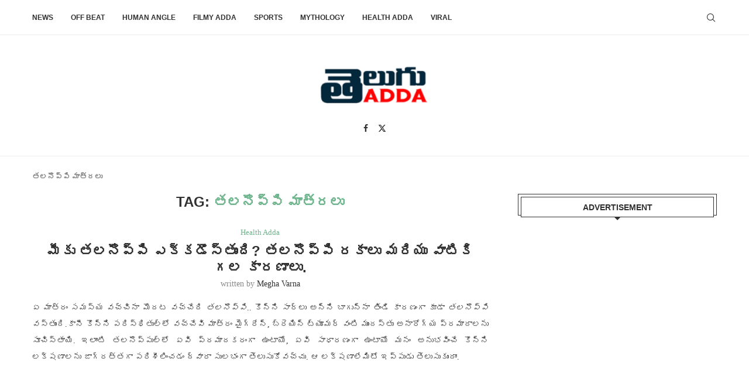

--- FILE ---
content_type: text/html; charset=UTF-8
request_url: https://teluguadda.co.in/tag/%E0%B0%A4%E0%B0%B2%E0%B0%A8%E0%B1%8A%E0%B0%AA%E0%B1%8D%E0%B0%AA%E0%B0%BF-%E0%B0%AE%E0%B0%BE%E0%B0%A4%E0%B1%8D%E0%B0%B0%E0%B0%B2%E0%B1%81/
body_size: 17957
content:
<!DOCTYPE html>
<html lang="en-US">
<head>
    <meta charset="UTF-8">
    <meta http-equiv="X-UA-Compatible" content="IE=edge">
    <meta name="viewport" content="width=device-width, initial-scale=1">
    <link rel="profile" href="http://gmpg.org/xfn/11"/>
	        <link rel="shortcut icon" href="https://images.teluguadda.co.in/wp-content/uploads/2020/05/td-2.png"
              type="image/x-icon"/>
        <link rel="apple-touch-icon" sizes="180x180" href="https://images.teluguadda.co.in/wp-content/uploads/2020/05/td-2.png">
	    <link rel="alternate" type="application/rss+xml" title="Telugu Adda RSS Feed"
          href="https://teluguadda.co.in/feed/"/>
    <link rel="alternate" type="application/atom+xml" title="Telugu Adda Atom Feed"
          href="https://teluguadda.co.in/feed/atom/"/>
    <link rel="pingback" href="https://teluguadda.co.in/xmlrpc.php"/>
    <!--[if lt IE 9]>
	<script src="https://teluguadda.co.in/wp-content/themes/soledad/js/html5.js"></script>
	<![endif]-->
	<meta name='robots' content='index, follow, max-image-preview:large, max-snippet:-1, max-video-preview:-1' />

	<!-- This site is optimized with the Yoast SEO Premium plugin v23.0 (Yoast SEO v23.1) - https://yoast.com/wordpress/plugins/seo/ -->
	<title>తలనొప్పి మాత్రలు - Telugu Adda</title>
	<meta name="description" content="తలనొప్పి మాత్రలు - Telugu Adda" />
	<link rel="canonical" href="https://teluguadda.co.in/tag/తలనొప్పి-మాత్రలు/" />
	<meta property="og:locale" content="en_US" />
	<meta property="og:type" content="article" />
	<meta property="og:title" content="తలనొప్పి మాత్రలు - Telugu Adda" />
	<meta property="og:description" content="తలనొప్పి మాత్రలు - Telugu Adda" />
	<meta property="og:url" content="https://teluguadda.co.in/tag/తలనొప్పి-మాత్రలు/" />
	<meta property="og:site_name" content="Telugu Adda" />
	<meta name="twitter:card" content="summary_large_image" />
	<meta name="twitter:site" content="@Telugu_adda" />
	<!-- / Yoast SEO Premium plugin. -->


<link rel='dns-prefetch' href='//stats.wp.com' />
<link rel='dns-prefetch' href='//i0.wp.com' />
<link rel='dns-prefetch' href='//c0.wp.com' />
<link rel='dns-prefetch' href='//www.googletagmanager.com' />
<link rel='dns-prefetch' href='//pagead2.googlesyndication.com' />
<link rel="alternate" type="application/rss+xml" title="Telugu Adda &raquo; Feed" href="https://teluguadda.co.in/feed/" />
<link rel="alternate" type="application/rss+xml" title="Telugu Adda &raquo; Comments Feed" href="https://teluguadda.co.in/comments/feed/" />
<link rel="alternate" type="application/rss+xml" title="Telugu Adda &raquo; తలనొప్పి మాత్రలు Tag Feed" href="https://teluguadda.co.in/tag/%e0%b0%a4%e0%b0%b2%e0%b0%a8%e0%b1%8a%e0%b0%aa%e0%b1%8d%e0%b0%aa%e0%b0%bf-%e0%b0%ae%e0%b0%be%e0%b0%a4%e0%b1%8d%e0%b0%b0%e0%b0%b2%e0%b1%81/feed/" />
<link rel="alternate" type="application/rss+xml" title="Telugu Adda &raquo; Stories Feed" href="https://teluguadda.co.in/web-stories/feed/"><script type="text/javascript">
/* <![CDATA[ */
window._wpemojiSettings = {"baseUrl":"https:\/\/s.w.org\/images\/core\/emoji\/14.0.0\/72x72\/","ext":".png","svgUrl":"https:\/\/s.w.org\/images\/core\/emoji\/14.0.0\/svg\/","svgExt":".svg","source":{"concatemoji":"https:\/\/teluguadda.co.in\/wp-includes\/js\/wp-emoji-release.min.js?ver=6.4.7"}};
/*! This file is auto-generated */
!function(i,n){var o,s,e;function c(e){try{var t={supportTests:e,timestamp:(new Date).valueOf()};sessionStorage.setItem(o,JSON.stringify(t))}catch(e){}}function p(e,t,n){e.clearRect(0,0,e.canvas.width,e.canvas.height),e.fillText(t,0,0);var t=new Uint32Array(e.getImageData(0,0,e.canvas.width,e.canvas.height).data),r=(e.clearRect(0,0,e.canvas.width,e.canvas.height),e.fillText(n,0,0),new Uint32Array(e.getImageData(0,0,e.canvas.width,e.canvas.height).data));return t.every(function(e,t){return e===r[t]})}function u(e,t,n){switch(t){case"flag":return n(e,"\ud83c\udff3\ufe0f\u200d\u26a7\ufe0f","\ud83c\udff3\ufe0f\u200b\u26a7\ufe0f")?!1:!n(e,"\ud83c\uddfa\ud83c\uddf3","\ud83c\uddfa\u200b\ud83c\uddf3")&&!n(e,"\ud83c\udff4\udb40\udc67\udb40\udc62\udb40\udc65\udb40\udc6e\udb40\udc67\udb40\udc7f","\ud83c\udff4\u200b\udb40\udc67\u200b\udb40\udc62\u200b\udb40\udc65\u200b\udb40\udc6e\u200b\udb40\udc67\u200b\udb40\udc7f");case"emoji":return!n(e,"\ud83e\udef1\ud83c\udffb\u200d\ud83e\udef2\ud83c\udfff","\ud83e\udef1\ud83c\udffb\u200b\ud83e\udef2\ud83c\udfff")}return!1}function f(e,t,n){var r="undefined"!=typeof WorkerGlobalScope&&self instanceof WorkerGlobalScope?new OffscreenCanvas(300,150):i.createElement("canvas"),a=r.getContext("2d",{willReadFrequently:!0}),o=(a.textBaseline="top",a.font="600 32px Arial",{});return e.forEach(function(e){o[e]=t(a,e,n)}),o}function t(e){var t=i.createElement("script");t.src=e,t.defer=!0,i.head.appendChild(t)}"undefined"!=typeof Promise&&(o="wpEmojiSettingsSupports",s=["flag","emoji"],n.supports={everything:!0,everythingExceptFlag:!0},e=new Promise(function(e){i.addEventListener("DOMContentLoaded",e,{once:!0})}),new Promise(function(t){var n=function(){try{var e=JSON.parse(sessionStorage.getItem(o));if("object"==typeof e&&"number"==typeof e.timestamp&&(new Date).valueOf()<e.timestamp+604800&&"object"==typeof e.supportTests)return e.supportTests}catch(e){}return null}();if(!n){if("undefined"!=typeof Worker&&"undefined"!=typeof OffscreenCanvas&&"undefined"!=typeof URL&&URL.createObjectURL&&"undefined"!=typeof Blob)try{var e="postMessage("+f.toString()+"("+[JSON.stringify(s),u.toString(),p.toString()].join(",")+"));",r=new Blob([e],{type:"text/javascript"}),a=new Worker(URL.createObjectURL(r),{name:"wpTestEmojiSupports"});return void(a.onmessage=function(e){c(n=e.data),a.terminate(),t(n)})}catch(e){}c(n=f(s,u,p))}t(n)}).then(function(e){for(var t in e)n.supports[t]=e[t],n.supports.everything=n.supports.everything&&n.supports[t],"flag"!==t&&(n.supports.everythingExceptFlag=n.supports.everythingExceptFlag&&n.supports[t]);n.supports.everythingExceptFlag=n.supports.everythingExceptFlag&&!n.supports.flag,n.DOMReady=!1,n.readyCallback=function(){n.DOMReady=!0}}).then(function(){return e}).then(function(){var e;n.supports.everything||(n.readyCallback(),(e=n.source||{}).concatemoji?t(e.concatemoji):e.wpemoji&&e.twemoji&&(t(e.twemoji),t(e.wpemoji)))}))}((window,document),window._wpemojiSettings);
/* ]]> */
</script>
<style id='wp-emoji-styles-inline-css' type='text/css'>

	img.wp-smiley, img.emoji {
		display: inline !important;
		border: none !important;
		box-shadow: none !important;
		height: 1em !important;
		width: 1em !important;
		margin: 0 0.07em !important;
		vertical-align: -0.1em !important;
		background: none !important;
		padding: 0 !important;
	}
</style>
<link rel='stylesheet' id='wp-block-library-css' href='https://c0.wp.com/c/6.4.7/wp-includes/css/dist/block-library/style.min.css' type='text/css' media='all' />
<style id='wp-block-library-inline-css' type='text/css'>
.has-text-align-justify{text-align:justify;}
</style>
<style id='wp-block-library-theme-inline-css' type='text/css'>
.wp-block-audio figcaption{color:#555;font-size:13px;text-align:center}.is-dark-theme .wp-block-audio figcaption{color:hsla(0,0%,100%,.65)}.wp-block-audio{margin:0 0 1em}.wp-block-code{border:1px solid #ccc;border-radius:4px;font-family:Menlo,Consolas,monaco,monospace;padding:.8em 1em}.wp-block-embed figcaption{color:#555;font-size:13px;text-align:center}.is-dark-theme .wp-block-embed figcaption{color:hsla(0,0%,100%,.65)}.wp-block-embed{margin:0 0 1em}.blocks-gallery-caption{color:#555;font-size:13px;text-align:center}.is-dark-theme .blocks-gallery-caption{color:hsla(0,0%,100%,.65)}.wp-block-image figcaption{color:#555;font-size:13px;text-align:center}.is-dark-theme .wp-block-image figcaption{color:hsla(0,0%,100%,.65)}.wp-block-image{margin:0 0 1em}.wp-block-pullquote{border-bottom:4px solid;border-top:4px solid;color:currentColor;margin-bottom:1.75em}.wp-block-pullquote cite,.wp-block-pullquote footer,.wp-block-pullquote__citation{color:currentColor;font-size:.8125em;font-style:normal;text-transform:uppercase}.wp-block-quote{border-left:.25em solid;margin:0 0 1.75em;padding-left:1em}.wp-block-quote cite,.wp-block-quote footer{color:currentColor;font-size:.8125em;font-style:normal;position:relative}.wp-block-quote.has-text-align-right{border-left:none;border-right:.25em solid;padding-left:0;padding-right:1em}.wp-block-quote.has-text-align-center{border:none;padding-left:0}.wp-block-quote.is-large,.wp-block-quote.is-style-large,.wp-block-quote.is-style-plain{border:none}.wp-block-search .wp-block-search__label{font-weight:700}.wp-block-search__button{border:1px solid #ccc;padding:.375em .625em}:where(.wp-block-group.has-background){padding:1.25em 2.375em}.wp-block-separator.has-css-opacity{opacity:.4}.wp-block-separator{border:none;border-bottom:2px solid;margin-left:auto;margin-right:auto}.wp-block-separator.has-alpha-channel-opacity{opacity:1}.wp-block-separator:not(.is-style-wide):not(.is-style-dots){width:100px}.wp-block-separator.has-background:not(.is-style-dots){border-bottom:none;height:1px}.wp-block-separator.has-background:not(.is-style-wide):not(.is-style-dots){height:2px}.wp-block-table{margin:0 0 1em}.wp-block-table td,.wp-block-table th{word-break:normal}.wp-block-table figcaption{color:#555;font-size:13px;text-align:center}.is-dark-theme .wp-block-table figcaption{color:hsla(0,0%,100%,.65)}.wp-block-video figcaption{color:#555;font-size:13px;text-align:center}.is-dark-theme .wp-block-video figcaption{color:hsla(0,0%,100%,.65)}.wp-block-video{margin:0 0 1em}.wp-block-template-part.has-background{margin-bottom:0;margin-top:0;padding:1.25em 2.375em}
</style>
<link rel='stylesheet' id='mediaelement-css' href='https://c0.wp.com/c/6.4.7/wp-includes/js/mediaelement/mediaelementplayer-legacy.min.css' type='text/css' media='all' />
<link rel='stylesheet' id='wp-mediaelement-css' href='https://c0.wp.com/c/6.4.7/wp-includes/js/mediaelement/wp-mediaelement.min.css' type='text/css' media='all' />
<style id='jetpack-sharing-buttons-style-inline-css' type='text/css'>
.jetpack-sharing-buttons__services-list{display:flex;flex-direction:row;flex-wrap:wrap;gap:0;list-style-type:none;margin:5px;padding:0}.jetpack-sharing-buttons__services-list.has-small-icon-size{font-size:12px}.jetpack-sharing-buttons__services-list.has-normal-icon-size{font-size:16px}.jetpack-sharing-buttons__services-list.has-large-icon-size{font-size:24px}.jetpack-sharing-buttons__services-list.has-huge-icon-size{font-size:36px}@media print{.jetpack-sharing-buttons__services-list{display:none!important}}.editor-styles-wrapper .wp-block-jetpack-sharing-buttons{gap:0;padding-inline-start:0}ul.jetpack-sharing-buttons__services-list.has-background{padding:1.25em 2.375em}
</style>
<style id='create-block-soledad-style-inline-css' type='text/css'>
.pchead-e-block {
    --pcborder-cl: #dedede;
    --pcaccent-cl: #6eb48c;
}
.heading1-style-1 > h1,
.heading2-style-1 > h2,
.heading3-style-1 > h3,
.heading4-style-1 > h4,
.heading5-style-1 > h5,
.heading1-style-2 > h1,
.heading2-style-2 > h2,
.heading3-style-2 > h3,
.heading4-style-2 > h4,
.heading5-style-2 > h5 {
    padding-bottom: 8px;
    border-bottom: 1px solid var(--pcborder-cl);
    overflow: hidden;
}
.heading1-style-2 > h1,
.heading2-style-2 > h2,
.heading3-style-2 > h3,
.heading4-style-2 > h4,
.heading5-style-2 > h5 {
    border-bottom-width: 0;
    position: relative;
}
.heading1-style-2 > h1:before,
.heading2-style-2 > h2:before,
.heading3-style-2 > h3:before,
.heading4-style-2 > h4:before,
.heading5-style-2 > h5:before {
    content: '';
    width: 50px;
    height: 2px;
    bottom: 0;
    left: 0;
    z-index: 2;
    background: var(--pcaccent-cl);
    position: absolute;
}
.heading1-style-2 > h1:after,
.heading2-style-2 > h2:after,
.heading3-style-2 > h3:after,
.heading4-style-2 > h4:after,
.heading5-style-2 > h5:after {
    content: '';
    width: 100%;
    height: 2px;
    bottom: 0;
    left: 20px;
    z-index: 1;
    background: var(--pcborder-cl);
    position: absolute;
}
.heading1-style-3 > h1,
.heading2-style-3 > h2,
.heading3-style-3 > h3,
.heading4-style-3 > h4,
.heading5-style-3 > h5,
.heading1-style-4 > h1,
.heading2-style-4 > h2,
.heading3-style-4 > h3,
.heading4-style-4 > h4,
.heading5-style-4 > h5 {
    position: relative;
    padding-left: 20px;
}
.heading1-style-3 > h1:before,
.heading2-style-3 > h2:before,
.heading3-style-3 > h3:before,
.heading4-style-3 > h4:before,
.heading5-style-3 > h5:before,
.heading1-style-4 > h1:before,
.heading2-style-4 > h2:before,
.heading3-style-4 > h3:before,
.heading4-style-4 > h4:before,
.heading5-style-4 > h5:before {
    width: 10px;
    height: 100%;
    content: '';
    position: absolute;
    top: 0;
    left: 0;
    bottom: 0;
    background: var(--pcaccent-cl);
}
.heading1-style-4 > h1,
.heading2-style-4 > h2,
.heading3-style-4 > h3,
.heading4-style-4 > h4,
.heading5-style-4 > h5 {
    padding: 10px 20px;
    background: #f1f1f1;
}
.heading1-style-5 > h1,
.heading2-style-5 > h2,
.heading3-style-5 > h3,
.heading4-style-5 > h4,
.heading5-style-5 > h5 {
    position: relative;
    z-index: 1;
}
.heading1-style-5 > h1:before,
.heading2-style-5 > h2:before,
.heading3-style-5 > h3:before,
.heading4-style-5 > h4:before,
.heading5-style-5 > h5:before {
    content: "";
    position: absolute;
    left: 0;
    bottom: 0;
    width: 200px;
    height: 50%;
    transform: skew(-25deg) translateX(0);
    background: var(--pcaccent-cl);
    z-index: -1;
    opacity: 0.4;
}
.heading1-style-6 > h1,
.heading2-style-6 > h2,
.heading3-style-6 > h3,
.heading4-style-6 > h4,
.heading5-style-6 > h5 {
    text-decoration: underline;
    text-underline-offset: 2px;
    text-decoration-thickness: 4px;
    text-decoration-color: var(--pcaccent-cl);
}
</style>
<style id='classic-theme-styles-inline-css' type='text/css'>
/*! This file is auto-generated */
.wp-block-button__link{color:#fff;background-color:#32373c;border-radius:9999px;box-shadow:none;text-decoration:none;padding:calc(.667em + 2px) calc(1.333em + 2px);font-size:1.125em}.wp-block-file__button{background:#32373c;color:#fff;text-decoration:none}
</style>
<style id='global-styles-inline-css' type='text/css'>
body{--wp--preset--color--black: #000000;--wp--preset--color--cyan-bluish-gray: #abb8c3;--wp--preset--color--white: #ffffff;--wp--preset--color--pale-pink: #f78da7;--wp--preset--color--vivid-red: #cf2e2e;--wp--preset--color--luminous-vivid-orange: #ff6900;--wp--preset--color--luminous-vivid-amber: #fcb900;--wp--preset--color--light-green-cyan: #7bdcb5;--wp--preset--color--vivid-green-cyan: #00d084;--wp--preset--color--pale-cyan-blue: #8ed1fc;--wp--preset--color--vivid-cyan-blue: #0693e3;--wp--preset--color--vivid-purple: #9b51e0;--wp--preset--gradient--vivid-cyan-blue-to-vivid-purple: linear-gradient(135deg,rgba(6,147,227,1) 0%,rgb(155,81,224) 100%);--wp--preset--gradient--light-green-cyan-to-vivid-green-cyan: linear-gradient(135deg,rgb(122,220,180) 0%,rgb(0,208,130) 100%);--wp--preset--gradient--luminous-vivid-amber-to-luminous-vivid-orange: linear-gradient(135deg,rgba(252,185,0,1) 0%,rgba(255,105,0,1) 100%);--wp--preset--gradient--luminous-vivid-orange-to-vivid-red: linear-gradient(135deg,rgba(255,105,0,1) 0%,rgb(207,46,46) 100%);--wp--preset--gradient--very-light-gray-to-cyan-bluish-gray: linear-gradient(135deg,rgb(238,238,238) 0%,rgb(169,184,195) 100%);--wp--preset--gradient--cool-to-warm-spectrum: linear-gradient(135deg,rgb(74,234,220) 0%,rgb(151,120,209) 20%,rgb(207,42,186) 40%,rgb(238,44,130) 60%,rgb(251,105,98) 80%,rgb(254,248,76) 100%);--wp--preset--gradient--blush-light-purple: linear-gradient(135deg,rgb(255,206,236) 0%,rgb(152,150,240) 100%);--wp--preset--gradient--blush-bordeaux: linear-gradient(135deg,rgb(254,205,165) 0%,rgb(254,45,45) 50%,rgb(107,0,62) 100%);--wp--preset--gradient--luminous-dusk: linear-gradient(135deg,rgb(255,203,112) 0%,rgb(199,81,192) 50%,rgb(65,88,208) 100%);--wp--preset--gradient--pale-ocean: linear-gradient(135deg,rgb(255,245,203) 0%,rgb(182,227,212) 50%,rgb(51,167,181) 100%);--wp--preset--gradient--electric-grass: linear-gradient(135deg,rgb(202,248,128) 0%,rgb(113,206,126) 100%);--wp--preset--gradient--midnight: linear-gradient(135deg,rgb(2,3,129) 0%,rgb(40,116,252) 100%);--wp--preset--font-size--small: 12px;--wp--preset--font-size--medium: 20px;--wp--preset--font-size--large: 32px;--wp--preset--font-size--x-large: 42px;--wp--preset--font-size--normal: 14px;--wp--preset--font-size--huge: 42px;--wp--preset--spacing--20: 0.44rem;--wp--preset--spacing--30: 0.67rem;--wp--preset--spacing--40: 1rem;--wp--preset--spacing--50: 1.5rem;--wp--preset--spacing--60: 2.25rem;--wp--preset--spacing--70: 3.38rem;--wp--preset--spacing--80: 5.06rem;--wp--preset--shadow--natural: 6px 6px 9px rgba(0, 0, 0, 0.2);--wp--preset--shadow--deep: 12px 12px 50px rgba(0, 0, 0, 0.4);--wp--preset--shadow--sharp: 6px 6px 0px rgba(0, 0, 0, 0.2);--wp--preset--shadow--outlined: 6px 6px 0px -3px rgba(255, 255, 255, 1), 6px 6px rgba(0, 0, 0, 1);--wp--preset--shadow--crisp: 6px 6px 0px rgba(0, 0, 0, 1);}:where(.is-layout-flex){gap: 0.5em;}:where(.is-layout-grid){gap: 0.5em;}body .is-layout-flow > .alignleft{float: left;margin-inline-start: 0;margin-inline-end: 2em;}body .is-layout-flow > .alignright{float: right;margin-inline-start: 2em;margin-inline-end: 0;}body .is-layout-flow > .aligncenter{margin-left: auto !important;margin-right: auto !important;}body .is-layout-constrained > .alignleft{float: left;margin-inline-start: 0;margin-inline-end: 2em;}body .is-layout-constrained > .alignright{float: right;margin-inline-start: 2em;margin-inline-end: 0;}body .is-layout-constrained > .aligncenter{margin-left: auto !important;margin-right: auto !important;}body .is-layout-constrained > :where(:not(.alignleft):not(.alignright):not(.alignfull)){max-width: var(--wp--style--global--content-size);margin-left: auto !important;margin-right: auto !important;}body .is-layout-constrained > .alignwide{max-width: var(--wp--style--global--wide-size);}body .is-layout-flex{display: flex;}body .is-layout-flex{flex-wrap: wrap;align-items: center;}body .is-layout-flex > *{margin: 0;}body .is-layout-grid{display: grid;}body .is-layout-grid > *{margin: 0;}:where(.wp-block-columns.is-layout-flex){gap: 2em;}:where(.wp-block-columns.is-layout-grid){gap: 2em;}:where(.wp-block-post-template.is-layout-flex){gap: 1.25em;}:where(.wp-block-post-template.is-layout-grid){gap: 1.25em;}.has-black-color{color: var(--wp--preset--color--black) !important;}.has-cyan-bluish-gray-color{color: var(--wp--preset--color--cyan-bluish-gray) !important;}.has-white-color{color: var(--wp--preset--color--white) !important;}.has-pale-pink-color{color: var(--wp--preset--color--pale-pink) !important;}.has-vivid-red-color{color: var(--wp--preset--color--vivid-red) !important;}.has-luminous-vivid-orange-color{color: var(--wp--preset--color--luminous-vivid-orange) !important;}.has-luminous-vivid-amber-color{color: var(--wp--preset--color--luminous-vivid-amber) !important;}.has-light-green-cyan-color{color: var(--wp--preset--color--light-green-cyan) !important;}.has-vivid-green-cyan-color{color: var(--wp--preset--color--vivid-green-cyan) !important;}.has-pale-cyan-blue-color{color: var(--wp--preset--color--pale-cyan-blue) !important;}.has-vivid-cyan-blue-color{color: var(--wp--preset--color--vivid-cyan-blue) !important;}.has-vivid-purple-color{color: var(--wp--preset--color--vivid-purple) !important;}.has-black-background-color{background-color: var(--wp--preset--color--black) !important;}.has-cyan-bluish-gray-background-color{background-color: var(--wp--preset--color--cyan-bluish-gray) !important;}.has-white-background-color{background-color: var(--wp--preset--color--white) !important;}.has-pale-pink-background-color{background-color: var(--wp--preset--color--pale-pink) !important;}.has-vivid-red-background-color{background-color: var(--wp--preset--color--vivid-red) !important;}.has-luminous-vivid-orange-background-color{background-color: var(--wp--preset--color--luminous-vivid-orange) !important;}.has-luminous-vivid-amber-background-color{background-color: var(--wp--preset--color--luminous-vivid-amber) !important;}.has-light-green-cyan-background-color{background-color: var(--wp--preset--color--light-green-cyan) !important;}.has-vivid-green-cyan-background-color{background-color: var(--wp--preset--color--vivid-green-cyan) !important;}.has-pale-cyan-blue-background-color{background-color: var(--wp--preset--color--pale-cyan-blue) !important;}.has-vivid-cyan-blue-background-color{background-color: var(--wp--preset--color--vivid-cyan-blue) !important;}.has-vivid-purple-background-color{background-color: var(--wp--preset--color--vivid-purple) !important;}.has-black-border-color{border-color: var(--wp--preset--color--black) !important;}.has-cyan-bluish-gray-border-color{border-color: var(--wp--preset--color--cyan-bluish-gray) !important;}.has-white-border-color{border-color: var(--wp--preset--color--white) !important;}.has-pale-pink-border-color{border-color: var(--wp--preset--color--pale-pink) !important;}.has-vivid-red-border-color{border-color: var(--wp--preset--color--vivid-red) !important;}.has-luminous-vivid-orange-border-color{border-color: var(--wp--preset--color--luminous-vivid-orange) !important;}.has-luminous-vivid-amber-border-color{border-color: var(--wp--preset--color--luminous-vivid-amber) !important;}.has-light-green-cyan-border-color{border-color: var(--wp--preset--color--light-green-cyan) !important;}.has-vivid-green-cyan-border-color{border-color: var(--wp--preset--color--vivid-green-cyan) !important;}.has-pale-cyan-blue-border-color{border-color: var(--wp--preset--color--pale-cyan-blue) !important;}.has-vivid-cyan-blue-border-color{border-color: var(--wp--preset--color--vivid-cyan-blue) !important;}.has-vivid-purple-border-color{border-color: var(--wp--preset--color--vivid-purple) !important;}.has-vivid-cyan-blue-to-vivid-purple-gradient-background{background: var(--wp--preset--gradient--vivid-cyan-blue-to-vivid-purple) !important;}.has-light-green-cyan-to-vivid-green-cyan-gradient-background{background: var(--wp--preset--gradient--light-green-cyan-to-vivid-green-cyan) !important;}.has-luminous-vivid-amber-to-luminous-vivid-orange-gradient-background{background: var(--wp--preset--gradient--luminous-vivid-amber-to-luminous-vivid-orange) !important;}.has-luminous-vivid-orange-to-vivid-red-gradient-background{background: var(--wp--preset--gradient--luminous-vivid-orange-to-vivid-red) !important;}.has-very-light-gray-to-cyan-bluish-gray-gradient-background{background: var(--wp--preset--gradient--very-light-gray-to-cyan-bluish-gray) !important;}.has-cool-to-warm-spectrum-gradient-background{background: var(--wp--preset--gradient--cool-to-warm-spectrum) !important;}.has-blush-light-purple-gradient-background{background: var(--wp--preset--gradient--blush-light-purple) !important;}.has-blush-bordeaux-gradient-background{background: var(--wp--preset--gradient--blush-bordeaux) !important;}.has-luminous-dusk-gradient-background{background: var(--wp--preset--gradient--luminous-dusk) !important;}.has-pale-ocean-gradient-background{background: var(--wp--preset--gradient--pale-ocean) !important;}.has-electric-grass-gradient-background{background: var(--wp--preset--gradient--electric-grass) !important;}.has-midnight-gradient-background{background: var(--wp--preset--gradient--midnight) !important;}.has-small-font-size{font-size: var(--wp--preset--font-size--small) !important;}.has-medium-font-size{font-size: var(--wp--preset--font-size--medium) !important;}.has-large-font-size{font-size: var(--wp--preset--font-size--large) !important;}.has-x-large-font-size{font-size: var(--wp--preset--font-size--x-large) !important;}
.wp-block-navigation a:where(:not(.wp-element-button)){color: inherit;}
:where(.wp-block-post-template.is-layout-flex){gap: 1.25em;}:where(.wp-block-post-template.is-layout-grid){gap: 1.25em;}
:where(.wp-block-columns.is-layout-flex){gap: 2em;}:where(.wp-block-columns.is-layout-grid){gap: 2em;}
.wp-block-pullquote{font-size: 1.5em;line-height: 1.6;}
</style>
<link rel='stylesheet' id='saswp-rf-style-css' href='https://teluguadda.co.in/wp-content/plugins/schema-and-structured-data-for-wp/admin_section/css/saswp-review-feature-front.min.css?ver=1.51' type='text/css' media='all' />
<link rel='stylesheet' id='dashicons-css' href='https://c0.wp.com/c/6.4.7/wp-includes/css/dashicons.min.css' type='text/css' media='all' />
<link rel='stylesheet' id='saswp-frontend-css-css' href='https://teluguadda.co.in/wp-content/plugins/schema-and-structured-data-for-wp/admin_section/css/saswp-frontend.min.css?ver=1.51' type='text/css' media='all' />
<link rel='stylesheet' id='jquery-rateyo-min-css-css' href='https://teluguadda.co.in/wp-content/plugins/schema-and-structured-data-for-wp/admin_section/css/jquery.rateyo.min.css?ver=1.51' type='text/css' media='all' />
<link rel='stylesheet' id='penci-main-style-css' href='https://teluguadda.co.in/wp-content/themes/soledad/main.css?ver=8.4.5' type='text/css' media='all' />
<link rel='stylesheet' id='penci-swiper-bundle-css' href='https://teluguadda.co.in/wp-content/themes/soledad/css/swiper-bundle.min.css?ver=8.4.5' type='text/css' media='all' />
<link rel='stylesheet' id='penci-font-awesomeold-css' href='https://teluguadda.co.in/wp-content/themes/soledad/css/font-awesome.4.7.0.swap.min.css?ver=4.7.0' type='text/css' media='all' />
<link rel='stylesheet' id='penci_icon-css' href='https://teluguadda.co.in/wp-content/themes/soledad/css/penci-icon.css?ver=8.4.5' type='text/css' media='all' />
<link rel='stylesheet' id='penci_style-css' href='https://teluguadda.co.in/wp-content/themes/soledad-child/style.css?ver=8.4.5' type='text/css' media='all' />
<link rel='stylesheet' id='penci_social_counter-css' href='https://teluguadda.co.in/wp-content/themes/soledad/css/social-counter.css?ver=8.4.5' type='text/css' media='all' />
<link rel='stylesheet' id='penci-soledad-parent-style-css' href='https://teluguadda.co.in/wp-content/themes/soledad/style.css?ver=6.4.7' type='text/css' media='all' />
<link rel='stylesheet' id='jetpack_css-css' href='https://c0.wp.com/p/jetpack/13.3.2/css/jetpack.css' type='text/css' media='all' />
<script type="text/javascript" src="https://c0.wp.com/c/6.4.7/wp-includes/js/jquery/jquery.min.js" id="jquery-core-js"></script>
<script type="text/javascript" src="https://c0.wp.com/c/6.4.7/wp-includes/js/jquery/jquery-migrate.min.js" id="jquery-migrate-js"></script>
<script type="text/javascript" id="jquery-js-after">
/* <![CDATA[ */
jQuery(document).ready(function() {
	jQuery(".ac85fc9125b21b7024d9105ca63b76e2").click(function() {
		jQuery.post(
			"https://teluguadda.co.in/wp-admin/admin-ajax.php", {
				"action": "quick_adsense_onpost_ad_click",
				"quick_adsense_onpost_ad_index": jQuery(this).attr("data-index"),
				"quick_adsense_nonce": "f28353e345",
			}, function(response) { }
		);
	});
});
/* ]]> */
</script>
<link rel="https://api.w.org/" href="https://teluguadda.co.in/wp-json/" /><link rel="alternate" type="application/json" href="https://teluguadda.co.in/wp-json/wp/v2/tags/1204" /><link rel="EditURI" type="application/rsd+xml" title="RSD" href="https://teluguadda.co.in/xmlrpc.php?rsd" />
<meta name="generator" content="WordPress 6.4.7" />
<meta name="generator" content="Site Kit by Google 1.164.0" /><!-- Global site tag (gtag.js) - Google Analytics -->
<script async src="https://www.googletagmanager.com/gtag/js?id=UA-215873610-2"></script>
<script>
  window.dataLayer = window.dataLayer || [];
  function gtag(){dataLayer.push(arguments);}
  gtag('js', new Date());

  gtag('config', 'UA-215873610-2');
</script>

<script type="text/javascript">
    (function(c,l,a,r,i,t,y){
        c[a]=c[a]||function(){(c[a].q=c[a].q||[]).push(arguments)};
        t=l.createElement(r);t.async=1;t.src="https://www.clarity.ms/tag/"+i;
        y=l.getElementsByTagName(r)[0];y.parentNode.insertBefore(t,y);
    })(window, document, "clarity", "script", "fg4jwaa6w4");
</script>


<!-- Google Tag Manager -->
<script>(function(w,d,s,l,i){w[l]=w[l]||[];w[l].push({'gtm.start':
new Date().getTime(),event:'gtm.js'});var f=d.getElementsByTagName(s)[0],
j=d.createElement(s),dl=l!='dataLayer'?'&l='+l:'';j.async=true;j.src=
'https://www.googletagmanager.com/gtm.js?id='+i+dl;f.parentNode.insertBefore(j,f);
})(window,document,'script','dataLayer','GTM-WBPNDD9');</script>
<!-- End Google Tag Manager -->

<!-- Global site tag (gtag.js) - Google Analytics -->
<script async src="https://www.googletagmanager.com/gtag/js?id=UA-65186708-1"></script>
<script>
  window.dataLayer = window.dataLayer || [];
  function gtag(){dataLayer.push(arguments);}
  gtag('js', new Date());

  gtag('config', 'UA-65186708-1');
</script>

<script async custom-element="amp-analytics" src="https://cdn.ampproject.org/v0/amp-analytics-0.1.js"></script>


<!-- Global site tag (gtag.js) - Google Analytics -->
<script async src="https://www.googletagmanager.com/gtag/js?id=UA-65186708-3"></script>
<script>
  window.dataLayer = window.dataLayer || [];
  function gtag(){dataLayer.push(arguments);}
  gtag('js', new Date());

  gtag('config', 'UA-65186708-3');
</script>


<!-- afp header code starts here -->
<script type="text/javascript"> var adgh_p1="426"; var adgh_p2=""; var adgh_p3="0";var adgHdSc=document.createElement("script"); document.head.appendChild(adgHdSc); adgHdSc.async=true; var adgHscParam="p1="+adgh_p1+"&amp;p2="+adgh_p2+"&amp;p3="+adgh_p3; adgHdSc.id="adg_pixel_header_script";adgHdSc.src="//adgebra.co.in/afph/afph.js?"+adgHscParam; </script>
<!-- afp header code ends here -->	<style>img#wpstats{display:none}</style>
		<style id="penci-custom-style" type="text/css">body{ --pcbg-cl: #fff; --pctext-cl: #313131; --pcborder-cl: #dedede; --pcheading-cl: #313131; --pcmeta-cl: #888888; --pcaccent-cl: #6eb48c; --pcbody-font: 'PT Serif', serif; --pchead-font: 'Raleway', sans-serif; --pchead-wei: bold; --pcava_bdr:10px;--pcajs_fvw:470px;--pcajs_fvmw:220px; } .single.penci-body-single-style-5 #header, .single.penci-body-single-style-6 #header, .single.penci-body-single-style-10 #header, .single.penci-body-single-style-5 .pc-wrapbuilder-header, .single.penci-body-single-style-6 .pc-wrapbuilder-header, .single.penci-body-single-style-10 .pc-wrapbuilder-header { --pchd-mg: 40px; } .fluid-width-video-wrapper > div { position: absolute; left: 0; right: 0; top: 0; width: 100%; height: 100%; } .yt-video-place { position: relative; text-align: center; } .yt-video-place.embed-responsive .start-video { display: block; top: 0; left: 0; bottom: 0; right: 0; position: absolute; transform: none; } .yt-video-place.embed-responsive .start-video img { margin: 0; padding: 0; top: 50%; display: inline-block; position: absolute; left: 50%; transform: translate(-50%, -50%); width: 68px; height: auto; } .mfp-bg { top: 0; left: 0; width: 100%; height: 100%; z-index: 9999999; overflow: hidden; position: fixed; background: #0b0b0b; opacity: .8; filter: alpha(opacity=80) } .mfp-wrap { top: 0; left: 0; width: 100%; height: 100%; z-index: 9999999; position: fixed; outline: none !important; -webkit-backface-visibility: hidden } .penci-hide-tagupdated{ display: none !important; } .featured-area .penci-image-holder, .featured-area .penci-slider4-overlay, .featured-area .penci-slide-overlay .overlay-link, .featured-style-29 .featured-slider-overlay, .penci-slider38-overlay{ border-radius: ; -webkit-border-radius: ; } .penci-featured-content-right:before{ border-top-right-radius: ; border-bottom-right-radius: ; } .penci-flat-overlay .penci-slide-overlay .penci-mag-featured-content:before{ border-bottom-left-radius: ; border-bottom-right-radius: ; } .container-single .post-image{ border-radius: ; -webkit-border-radius: ; } .penci-mega-thumbnail .penci-image-holder{ border-radius: ; -webkit-border-radius: ; } #penci-login-popup:before{ opacity: ; } .penci-header-signup-form { padding-top: px; padding-bottom: px; } .penci-slide-overlay .overlay-link, .penci-slider38-overlay, .penci-flat-overlay .penci-slide-overlay .penci-mag-featured-content:before, .slider-40-wrapper .list-slider-creative .item-slider-creative .img-container:before { opacity: ; } .penci-item-mag:hover .penci-slide-overlay .overlay-link, .featured-style-38 .item:hover .penci-slider38-overlay, .penci-flat-overlay .penci-item-mag:hover .penci-slide-overlay .penci-mag-featured-content:before { opacity: ; } .penci-featured-content .featured-slider-overlay { opacity: ; } .slider-40-wrapper .list-slider-creative .item-slider-creative:hover .img-container:before { opacity:; } .featured-style-29 .featured-slider-overlay { opacity: ; } .penci-grid li.typography-style .overlay-typography { opacity: ; } .penci-grid li.typography-style:hover .overlay-typography { opacity: ; } .header-standard:after { content: none; } .header-standard { padding-bottom: 0; } .container-single .post-pagination h5 { text-transform: none; } .home-featured-cat-content .mag-photo .mag-overlay-photo { opacity: ; } .home-featured-cat-content .mag-photo:hover .mag-overlay-photo { opacity: ; } .inner-item-portfolio:hover .penci-portfolio-thumbnail a:after { opacity: ; } .penci_header.penci-header-builder.main-builder-header{}.penci-header-image-logo,.penci-header-text-logo{}.pc-logo-desktop.penci-header-image-logo img{}@media only screen and (max-width: 767px){.penci_navbar_mobile .penci-header-image-logo img{}}.penci_builder_sticky_header_desktop .penci-header-image-logo img{}.penci_navbar_mobile .penci-header-text-logo{}.penci_navbar_mobile .penci-header-image-logo img{}.penci_navbar_mobile .sticky-enable .penci-header-image-logo img{}.pb-logo-sidebar-mobile{}.pc-builder-element.pb-logo-sidebar-mobile img{}.pc-logo-sticky{}.pc-builder-element.pc-logo-sticky.pc-logo img{}.pc-builder-element.pc-main-menu{}.pc-builder-element.pc-second-menu{}.pc-builder-element.pc-third-menu{}.penci-builder.penci-builder-button.button-1{}.penci-builder.penci-builder-button.button-1:hover{}.penci-builder.penci-builder-button.button-2{}.penci-builder.penci-builder-button.button-2:hover{}.penci-builder.penci-builder-button.button-3{}.penci-builder.penci-builder-button.button-3:hover{}.penci-builder.penci-builder-button.button-mobile-1{}.penci-builder.penci-builder-button.button-mobile-1:hover{}.penci-builder.penci-builder-button.button-2{}.penci-builder.penci-builder-button.button-2:hover{}.penci-builder-mobile-sidebar-nav.penci-menu-hbg{border-width:0;}.pc-builder-menu.pc-dropdown-menu{}.pc-builder-element.pc-logo.pb-logo-mobile{}.pc-header-element.penci-topbar-social .pclogin-item a{}.pc-header-element.penci-topbar-social-mobile .pclogin-item a{}body.penci-header-preview-layout .wrapper-boxed{min-height:1500px}.penci_header_overlap .penci-desktop-topblock,.penci-desktop-topblock{border-width:0;}.penci_header_overlap .penci-desktop-topbar,.penci-desktop-topbar{border-width:0;}.penci_header_overlap .penci-desktop-midbar,.penci-desktop-midbar{border-width:0;}.penci_header_overlap .penci-desktop-bottombar,.penci-desktop-bottombar{border-width:0;}.penci_header_overlap .penci-desktop-bottomblock,.penci-desktop-bottomblock{border-width:0;}.penci_header_overlap .penci-sticky-top,.penci-sticky-top{border-width:0;}.penci_header_overlap .penci-sticky-mid,.penci-sticky-mid{border-width:0;}.penci_header_overlap .penci-sticky-bottom,.penci-sticky-bottom{border-width:0;}.penci_header_overlap .penci-mobile-topbar,.penci-mobile-topbar{border-width:0;}.penci_header_overlap .penci-mobile-midbar,.penci-mobile-midbar{border-width:0;}.penci_header_overlap .penci-mobile-bottombar,.penci-mobile-bottombar{border-width:0;} body { --pcdm_btnbg: rgba(0, 0, 0, .1); --pcdm_btnd: #666; --pcdm_btndbg: #fff; --pcdm_btnn: var(--pctext-cl); --pcdm_btnnbg: var(--pcbg-cl); } body.pcdm-enable { --pcbg-cl: #000000; --pcbg-l-cl: #1a1a1a; --pcbg-d-cl: #000000; --pctext-cl: #fff; --pcborder-cl: #313131; --pcborders-cl: #3c3c3c; --pcheading-cl: rgba(255,255,255,0.9); --pcmeta-cl: #999999; --pcl-cl: #fff; --pclh-cl: #6eb48c; --pcaccent-cl: #6eb48c; background-color: var(--pcbg-cl); color: var(--pctext-cl); } body.pcdark-df.pcdm-enable.pclight-mode { --pcbg-cl: #fff; --pctext-cl: #313131; --pcborder-cl: #dedede; --pcheading-cl: #313131; --pcmeta-cl: #888888; --pcaccent-cl: #6eb48c; }</style><script>
var penciBlocksArray=[];
var portfolioDataJs = portfolioDataJs || [];var PENCILOCALCACHE = {};
		(function () {
				"use strict";
		
				PENCILOCALCACHE = {
					data: {},
					remove: function ( ajaxFilterItem ) {
						delete PENCILOCALCACHE.data[ajaxFilterItem];
					},
					exist: function ( ajaxFilterItem ) {
						return PENCILOCALCACHE.data.hasOwnProperty( ajaxFilterItem ) && PENCILOCALCACHE.data[ajaxFilterItem] !== null;
					},
					get: function ( ajaxFilterItem ) {
						return PENCILOCALCACHE.data[ajaxFilterItem];
					},
					set: function ( ajaxFilterItem, cachedData ) {
						PENCILOCALCACHE.remove( ajaxFilterItem );
						PENCILOCALCACHE.data[ajaxFilterItem] = cachedData;
					}
				};
			}
		)();function penciBlock() {
		    this.atts_json = '';
		    this.content = '';
		}</script>
<script type="application/ld+json">{
    "@context": "https:\/\/schema.org\/",
    "@type": "organization",
    "@id": "#organization",
    "logo": {
        "@type": "ImageObject",
        "url": "https:\/\/images.teluguadda.co.in\/wp-content\/uploads\/2021\/02\/cropped-logo.png"
    },
    "url": "https:\/\/teluguadda.co.in\/",
    "name": "Telugu Adda",
    "description": "Latest Telugu News and Updates | Viral Telugu News Portal"
}</script><script type="application/ld+json">{
    "@context": "https:\/\/schema.org\/",
    "@type": "WebSite",
    "name": "Telugu Adda",
    "alternateName": "Latest Telugu News and Updates | Viral Telugu News Portal",
    "url": "https:\/\/teluguadda.co.in\/"
}</script>
<!-- Google AdSense meta tags added by Site Kit -->
<meta name="google-adsense-platform-account" content="ca-host-pub-2644536267352236">
<meta name="google-adsense-platform-domain" content="sitekit.withgoogle.com">
<!-- End Google AdSense meta tags added by Site Kit -->


<script type="application/ld+json" class="saswp-schema-markup-output">
[{"@context":"https:\/\/schema.org\/","@type":"CollectionPage","@id":"https:\/\/teluguadda.co.in\/tag\/%e0%b0%a4%e0%b0%b2%e0%b0%a8%e0%b1%8a%e0%b0%aa%e0%b1%8d%e0%b0%aa%e0%b0%bf-%e0%b0%ae%e0%b0%be%e0%b0%a4%e0%b1%8d%e0%b0%b0%e0%b0%b2%e0%b1%81\/#CollectionPage","headline":"\u0c24\u0c32\u0c28\u0c4a\u0c2a\u0c4d\u0c2a\u0c3f \u0c2e\u0c3e\u0c24\u0c4d\u0c30\u0c32\u0c41","description":"","url":"https:\/\/teluguadda.co.in\/tag\/%e0%b0%a4%e0%b0%b2%e0%b0%a8%e0%b1%8a%e0%b0%aa%e0%b1%8d%e0%b0%aa%e0%b0%bf-%e0%b0%ae%e0%b0%be%e0%b0%a4%e0%b1%8d%e0%b0%b0%e0%b0%b2%e0%b1%81\/","hasPart":[{"@type":"NewsArticle","headline":"\u0c2e\u0c40\u0c15\u0c41 \u0c24\u0c32\u0c28\u0c4a\u0c2a\u0c4d\u0c2a\u0c3f \u0c0e\u0c15\u0c4d\u0c15\u0c21\u0c4a\u0c38\u0c4d\u0c24\u0c41\u0c02\u0c26\u0c3f? \u0c24\u0c32\u0c28\u0c4a\u0c2a\u0c4d\u0c2a\u0c3f \u0c30\u0c15\u0c3e\u0c32\u0c41 \u0c2e\u0c30\u0c3f\u0c2f\u0c41 \u0c35\u0c3e\u0c1f\u0c3f\u0c15\u0c3f \u0c17\u0c32 \u0c15\u0c3e\u0c30\u0c23\u0c3e\u0c32\u0c41.","url":"https:\/\/teluguadda.co.in\/headache-types-and-reason\/","datePublished":"2020-04-26T00:00:00+05:30","dateModified":"2023-01-10T09:34:19+05:30","mainEntityOfPage":"https:\/\/teluguadda.co.in\/headache-types-and-reason\/","author":{"@type":"Person","name":"Megha Varna","url":"https:\/\/teluguadda.co.in\/author\/teluguadda\/","sameAs":["https:\/\/teluguadda.co.in"],"image":{"@type":"ImageObject","url":"https:\/\/secure.gravatar.com\/avatar\/d4e3827eea4fa74964c4f3a0db08de39?s=96&d=mm&r=g","height":96,"width":96}},"publisher":{"@type":"Organization","name":"Telugu Adda","url":"https:\/\/teluguadda.co.in\/","logo":{"@type":"ImageObject","url":"https:\/\/teluguadda.co.in\/wp-content\/uploads\/2020\/05\/facebook-featured-telugu-adda.png","width":1200,"height":630}},"image":[{"@type":"ImageObject","@id":"https:\/\/teluguadda.co.in\/headache-types-and-reason\/#primaryimage","url":"https:\/\/i0.wp.com\/images.teluguadda.co.in\/wp-content\/uploads\/2020\/05\/05.jpg?fit=1280%2C1280&#038;ssl=1","width":"1280","height":"1280","caption":"Health Tips in Telugu: \u0c06\u0c30\u0c4b\u0c17\u0c4d\u0c2f \u0c1a\u0c3f\u0c1f\u0c4d\u0c15\u0c3e\u0c32\u0c41"}]}]},

{"@context":"https:\/\/schema.org\/","@graph":[{"@context":"https:\/\/schema.org\/","@type":"SiteNavigationElement","@id":"https:\/\/teluguadda.co.in\/#news","name":"News","url":"https:\/\/teluguadda.co.in\/category\/news-2\/"},{"@context":"https:\/\/schema.org\/","@type":"SiteNavigationElement","@id":"https:\/\/teluguadda.co.in\/#off-beat","name":"Off Beat","url":"https:\/\/teluguadda.co.in\/category\/offbeat\/"},{"@context":"https:\/\/schema.org\/","@type":"SiteNavigationElement","@id":"https:\/\/teluguadda.co.in\/#human-angle","name":"Human angle","url":"https:\/\/teluguadda.co.in\/category\/humanangle\/"},{"@context":"https:\/\/schema.org\/","@type":"SiteNavigationElement","@id":"https:\/\/teluguadda.co.in\/#filmy-adda","name":"Filmy Adda","url":"https:\/\/teluguadda.co.in\/category\/filmy-adda\/"},{"@context":"https:\/\/schema.org\/","@type":"SiteNavigationElement","@id":"https:\/\/teluguadda.co.in\/#sports","name":"Sports","url":"https:\/\/teluguadda.co.in\/category\/sports-news\/"},{"@context":"https:\/\/schema.org\/","@type":"SiteNavigationElement","@id":"https:\/\/teluguadda.co.in\/#mythology","name":"Mythology","url":"https:\/\/teluguadda.co.in\/category\/mythology\/"},{"@context":"https:\/\/schema.org\/","@type":"SiteNavigationElement","@id":"https:\/\/teluguadda.co.in\/#health-adda","name":"Health Adda","url":"https:\/\/teluguadda.co.in\/category\/health\/"},{"@context":"https:\/\/schema.org\/","@type":"SiteNavigationElement","@id":"https:\/\/teluguadda.co.in\/#viral","name":"Viral","url":"https:\/\/teluguadda.co.in\/category\/viral\/"}]},

{"@context":"https:\/\/schema.org\/","@type":"BreadcrumbList","@id":"https:\/\/teluguadda.co.in\/tag\/%e0%b0%a4%e0%b0%b2%e0%b0%a8%e0%b1%8a%e0%b0%aa%e0%b1%8d%e0%b0%aa%e0%b0%bf-%e0%b0%ae%e0%b0%be%e0%b0%a4%e0%b1%8d%e0%b0%b0%e0%b0%b2%e0%b1%81\/#breadcrumb","itemListElement":[{"@type":"ListItem","position":1,"item":{"@id":"https:\/\/teluguadda.co.in","name":"Telugu Adda"}},{"@type":"ListItem","position":2,"item":{"@id":"https:\/\/teluguadda.co.in\/tag\/%e0%b0%a4%e0%b0%b2%e0%b0%a8%e0%b1%8a%e0%b0%aa%e0%b1%8d%e0%b0%aa%e0%b0%bf-%e0%b0%ae%e0%b0%be%e0%b0%a4%e0%b1%8d%e0%b0%b0%e0%b0%b2%e0%b1%81\/","name":"\u0c24\u0c32\u0c28\u0c4a\u0c2a\u0c4d\u0c2a\u0c3f \u0c2e\u0c3e\u0c24\u0c4d\u0c30\u0c32\u0c41"}}]}]
</script>


<!-- Google AdSense snippet added by Site Kit -->
<script type="text/javascript" async="async" src="https://pagead2.googlesyndication.com/pagead/js/adsbygoogle.js?client=ca-pub-1357203890070163&amp;host=ca-host-pub-2644536267352236" crossorigin="anonymous"></script>

<!-- End Google AdSense snippet added by Site Kit -->
<link rel="icon" href="https://images.teluguadda.co.in/wp-content/uploads/2020/05/td-2.png" sizes="32x32" />
<link rel="icon" href="https://images.teluguadda.co.in/wp-content/uploads/2020/05/td-2.png" sizes="192x192" />
<link rel="apple-touch-icon" href="https://images.teluguadda.co.in/wp-content/uploads/2020/05/td-2.png" />
<meta name="msapplication-TileImage" content="https://images.teluguadda.co.in/wp-content/uploads/2020/05/td-2.png" />
</head>

<body class="archive tag tag-1204 wp-custom-logo soledad-ver-8-4-5 pclight-mode pcmn-drdw-style-slide_down pchds-default">
<!-- Google Tag Manager (noscript) -->
<noscript><iframe src="https://www.googletagmanager.com/ns.html?id=GTM-WBPNDD9"
height="0" width="0" style="display:none;visibility:hidden"></iframe></noscript>
<!-- End Google Tag Manager (noscript) --><div id="soledad_wrapper" class="wrapper-boxed header-style-header-1 header-search-style-default">
	<div class="penci-header-wrap">
	    <nav id="navigation" class="header-layout-top header-1 menu-style-1" role="navigation"
	     itemscope
         itemtype="https://schema.org/SiteNavigationElement">
        <div class="container">
            <div class="button-menu-mobile header-1"><svg width=18px height=18px viewBox="0 0 512 384" version=1.1 xmlns=http://www.w3.org/2000/svg xmlns:xlink=http://www.w3.org/1999/xlink><g stroke=none stroke-width=1 fill-rule=evenodd><g transform="translate(0.000000, 0.250080)"><rect x=0 y=0 width=512 height=62></rect><rect x=0 y=161 width=512 height=62></rect><rect x=0 y=321 width=512 height=62></rect></g></g></svg></div>
			<ul id="menu-main-menu" class="menu"><li id="menu-item-34735" class="menu-item menu-item-type-taxonomy menu-item-object-category menu-item-34735"><a href="https://teluguadda.co.in/category/news-2/">News</a></li>
<li id="menu-item-34737" class="menu-item menu-item-type-taxonomy menu-item-object-category menu-item-34737"><a href="https://teluguadda.co.in/category/offbeat/">Off Beat</a></li>
<li id="menu-item-34738" class="menu-item menu-item-type-taxonomy menu-item-object-category menu-item-34738"><a href="https://teluguadda.co.in/category/humanangle/">Human angle</a></li>
<li id="menu-item-34736" class="menu-item menu-item-type-taxonomy menu-item-object-category menu-item-34736"><a href="https://teluguadda.co.in/category/filmy-adda/">Filmy Adda</a></li>
<li id="menu-item-95823" class="menu-item menu-item-type-taxonomy menu-item-object-category menu-item-95823"><a href="https://teluguadda.co.in/category/sports-news/">Sports</a></li>
<li id="menu-item-86715" class="menu-item menu-item-type-taxonomy menu-item-object-category menu-item-86715"><a href="https://teluguadda.co.in/category/mythology/">Mythology</a></li>
<li id="menu-item-86714" class="menu-item menu-item-type-taxonomy menu-item-object-category menu-item-86714"><a href="https://teluguadda.co.in/category/health/">Health Adda</a></li>
<li id="menu-item-97627" class="menu-item menu-item-type-taxonomy menu-item-object-category menu-item-97627"><a href="https://teluguadda.co.in/category/viral/">Viral</a></li>
</ul>
			<div id="top-search" class="penci-top-search pcheader-icon top-search-classes">
    <a href="#" class="search-click" aria-label="Search">
        <i class="penciicon-magnifiying-glass"></i>
    </a>
    <div class="show-search pcbds-default">
		            <form role="search" method="get" class="pc-searchform"
                  action="https://teluguadda.co.in/">
                <div class="pc-searchform-inner">
                    <input type="text" class="search-input"
                           placeholder="Type and hit enter..." name="s"/>
                    <i class="penciicon-magnifiying-glass"></i>
                    <button type="submit"
                            class="searchsubmit">Search</button>
                </div>
            </form>
			        <a href="#" aria-label="Search" class="search-click close-search"><i class="penciicon-close-button"></i></a>
    </div>
</div>
			
			        </div>
			</nav><!-- End Navigation -->
<header id="header" class="penci-header-second header-header-1 has-bottom-line" itemscope="itemscope" itemtype="https://schema.org/WPHeader">
			<div class="inner-header">
			<div class="container">
				<div id="logo">
					<a href="https://teluguadda.co.in/"><img
            class="penci-mainlogo penci-limg pclogo-cls"             src="https://images.teluguadda.co.in/wp-content/uploads/2021/02/cropped-logo.png" alt="Telugu Adda"
            width="260"
            height="90"></a>
									</div>

				
									<div class="header-social">
						<div class="inner-header-social">
				<a href="https://www.facebook.com/teluguadda.co.in/" aria-label="Facebook"  rel="noreferrer" target="_blank"><i class="penci-faicon fa fa-facebook" ></i></a>
						<a href="https://twitter.com/Teluguaddain" aria-label="Twitter"  rel="noreferrer" target="_blank"><i class="penci-faicon penciicon-x-twitter" ></i></a>
			</div>
					</div>
							</div>
		</div>
	</header>
<!-- end #header -->
</div>
	<div class="container penci-breadcrumb"><span><span class="breadcrumb_last" aria-current="page"><strong>తలనొప్పి మాత్రలు</strong></span></span></div>


<div class="container penci_sidebar right-sidebar">
    <div id="main"
         class="penci-layout-standard">
        <div class="theiaStickySidebar">

			
			
                <div class="archive-box">
                    <div class="title-bar">
						                            <span>Tag: </span>                        <h1>తలనొప్పి మాత్రలు</h1>
	                                        </div>
					                </div>

				
			
			
							<article id="post-32221" class="standard-article standard-pitem post-32221 post type-post status-publish format-standard has-post-thumbnail hentry category-health tag-head-back-side-pain-reason-in-telugu tag-head-problems-in-telugu tag-headache-remedies-in-telugu tag-migraine-headache-cure-in-telugu tag-migraine-talanoppi-lakshanalu tag-mygrain-problem-in-telugu tag-thala-noppi-enduku-vastundi tag-tips-for-headache-relief tag-1200 tag-1201 tag-1202 tag-1203 tag-1204 tag-1205 tag-1206 tag-1207">

	
    <div class="header-standard
		">
		            <div class="penci-standard-cat"><span class="cat"><a style="" class="penci-cat-name penci-cat-22" href="https://teluguadda.co.in/category/health/"  rel="category tag"><span style="">Health Adda</span></a></span></div>
		
        <h2 class="penci-entry-title entry-title entry-title"><a
                    href="https://teluguadda.co.in/headache-types-and-reason/">మీకు తలనొప్పి ఎక్కడొస్తుంది? తలనొప్పి రకాలు మరియు వాటికి గల కారణాలు.</a></h2>
				<div class="penci-hide-tagupdated">
			<span class="author-italic author vcard">by 										<a class="author-url url fn n"
											href="https://teluguadda.co.in/author/teluguadda/">Megha Varna</a>
									</span>
			<time class="entry-date published" datetime="2020-04-26T00:00:00+05:30">April 26, 2020</time>		</div>
					            <div class="penci-meta-author standard-top-meta author-post byline">
				                    <span class="author vcard">written by                             <a class="author-url url fn n"
                               href="https://teluguadda.co.in/author/teluguadda/">Megha Varna</a>
						</span>
								            </div>
		    </div>

    <div class="standard-content">
        <div class="standard-main-content entry-content">
            <div class="post-entry standard-post-entry classic-post-entry blockquote-style-1 ">
									<p style="text-align: justify;">ఏ మాత్రం సమస్య వచ్చినా మొదట వచ్చేది <em>తలనొప్పి</em>.. కొన్ని సార్లు అన్ని బాగున్నా తిండి కారణంగా కూడా <em>తలనొప్పి</em> వస్తుంది.కానీ కొన్ని పరిస్థితుల్లో వచ్చేవి మాత్రం మైగ్రేన్, బ్రెయిన్ ట్యూమర్ వంటి ముందస్తు అనారోగ్య ప్రమాదాలను సూచిస్తాయి. ఇలాంటి తలనొప్పుల్లో ఏవి ప్రమాదకరంగా ఉంటాయో, ఏవి సాధారణంగా ఉంటాయో మనం అనుభవించే కొన్ని లక్షణాలను జాగ్రత్తగా పరిశీలించడం ద్వారా సులభంగా తెలుసుకోవచ్చు. ఆ లక్షణాలేమిటో ఇప్పుడు తెలుసుకుందాం.</p>
<p>&nbsp;</p>
<div id="attachment_18710" style="width: 1132px" class="wp-caption aligncenter"><img fetchpriority="high" decoding="async" aria-describedby="caption-attachment-18710" class="wp-image-18710 size-full" src="https://i0.wp.com/images.teluguadda.co.in/wp-content/uploads/2020/06/images_types-of-headache_illustration_headache_pain_locations.png?resize=1122%2C927&#038;ssl=1" alt="headache types and reasons" width="1122" height="927" data-recalc-dims="1" /><p id="caption-attachment-18710" class="wp-caption-text">headache types and reasons</p></div>
<div>1. కనుబొమ్మల మధ్యలో లేదా నుదుటిపై వచ్చే తలనొప్పి టెన్షన్ లేదా, సైనస్‌కు సంబంధించిన తలనొప్పిగా ఉంటుంది.</div>
<div>2. తలకు కుడి లేదా ఎడమ భాగాల్లో ఏదైనా ఒక వైపు నొప్పి వస్తే దాన్ని మైగ్రేన్‌గా భావించాలి.</div>
<div>3. కనుగుడ్డు చుట్టూరా వస్తే దాన్ని క్లస్టర్ తలనొప్పిగా భావిస్తారు. ఇలాంటి సందర్భంలో వికారంగా, వాంతికి వచ్చినట్టు కూడా ఉంటుంది.</div>
<div>4. మెదడులో ఏవైనా ట్యూమర్లు ఉన్నా, రక్తస్రావం అవుతున్నా తలనొప్పి వస్తుంది. ఈ తలనొప్పి ఒకేసారి పెద్దపాటి మెరుపులా వస్తుంది. ఇది దాదాపు 60 సెకండ్ల పాటు ఉంటుంది. ఇది భరించలేనంత నొప్పిని కలిగిస్తుంది.</div>
<div>
<div id="attachment_18709" style="width: 2110px" class="wp-caption alignnone"><img decoding="async" aria-describedby="caption-attachment-18709" class="wp-image-18709 size-full" src="https://i0.wp.com/images.teluguadda.co.in/wp-content/uploads/2020/06/Headaches-fb.jpg?resize=1170%2C669&#038;ssl=1" alt="headache types and reasons" width="1170" height="669" data-recalc-dims="1" /><p id="caption-attachment-18709" class="wp-caption-text">headache types and reasons</p></div>
</div>
<div>5. కొంతమందికి వ్యాయామం చేసినా తలనొప్పి వస్తుంది. ఇది సాధారణంగా బ్రెయిన్</div>
<div>
<div>6. మందగించిన, అస్పష్టమైన చూపుతో వచ్చే తలనొప్పి బ్రెయిన్ స్ట్రోక్ కారణంగా వస్తుంది. ఈ సందర్భంలో ఒక్కోసారి మాటలు తడబడడం, చిత్తం స్వాధీనంలో లేకపోవడం వంటి లక్షణాలు కూడా కనిపిస్తాయి.</div>
<div>7. పైవేవీ కాకుండా తలనొప్పి తరచూ వస్తున్నా సందేహించాల్సిందే. వెంటనే వైద్యున్ని సంప్రదించి తక్షణమే చికిత్స ప్రారంభించాలి.</div>
<div>
<div>8. వయస్సు 50 ఏళ్లకు పైబడిన వారిలో తలనొప్పి తరచుగా వస్తుంటే వారి మెదడులోని ధమనుల పనితీరు మందగించిందని అర్థం.</div>
<div>
<p><img decoding="async" class="size-full wp-image-18711" src="https://i0.wp.com/images.teluguadda.co.in/wp-content/uploads/2020/06/0e02ce238f310442bf6ee89bd7d64418.jpg?resize=1170%2C611&#038;ssl=1" alt="headache types and reason " width="1170" height="611" data-recalc-dims="1" /></p>
</div>
<div>9. తలకు గాయమైనా ఒక్కోసారి తలనొప్పి వస్తుంటుంది. ఇలాంటి సందర్భంలో మైకంగా ఉండడంతోపాటు మానసిక ఏకాగ్రత కూడా సరిగ్గా ఉండదు.</div>
<div>10. మెడ పట్టుకోవడం, జ్వరం, తలనొప్పి వంటివి మెనింజైటిస్ వంటి రుగ్మతలో సహజంగా కనిపించే లక్షణాలు.</div>
<div>11. ఒకసారి తలనొప్పి వచ్చి 24 గంటల పాటు తగ్గకుండా ఉంటే వెంటనే వైద్యున్ని సంప్రదించాలి.</div>
<div>12. క్యాన్సర్‌లు ఉన్న వారిలో తలనొప్పి వస్తుంటే అది బ్రెయిన్ ట్యూమర్‌గా మారుతుందని గమనించాలి.</div>
</div>
</div>
									            </div>
        </div>

		            <div class="penci-post-box-meta
						">
				                    <div class="penci-box-meta">
						                            <span><i class="penci-faicon fa fa-clock-o" ></i><time class="entry-date published" datetime="2020-04-26T00:00:00+05:30">April 26, 2020</time></span>
																		                    </div>
								                    <div class="penci-post-share-box">
												                    </div>
				            </div>
		    </div>

</article>

			
			
			
        </div>
    </div>

			
<div id="sidebar"
     class="penci-sidebar-right penci-sidebar-content style-1 pcalign-center  pciconp-right pcicon-right">
    <div class="theiaStickySidebar">
		<aside id="custom_html-2" class="widget_text widget widget_custom_html"><h3 class="widget-title penci-border-arrow"><span class="inner-arrow">Advertisement</span></h3><div class="textwidget custom-html-widget"><script async src="https://pagead2.googlesyndication.com/pagead/js/adsbygoogle.js?client=ca-pub-1357203890070163"
     crossorigin="anonymous"></script>
<!-- TAcult -->
<ins class="adsbygoogle"
     style="display:block"
     data-ad-client="ca-pub-1357203890070163"
     data-ad-slot="5857173121"
     data-ad-format="auto"
     data-full-width-responsive="true"></ins>
<script>
     (adsbygoogle = window.adsbygoogle || []).push({});
</script></div></aside>
		<aside id="recent-posts-2" class="widget widget_recent_entries">
		<h3 class="widget-title penci-border-arrow"><span class="inner-arrow">Recent Posts</span></h3>
		<ul>
											<li>
					<a href="https://teluguadda.co.in/suriya-gold-chain-gift-kid/">సూర్య చిన్నారి కోసం బంగారు గొలుసు బహుమతిచ్చి అభిమానుల హృదయాలను గెలిచారు</a>
									</li>
											<li>
					<a href="https://teluguadda.co.in/train-travel-luggage-limit-new-rules/">రైలు ప్రయాణికులకు హెచ్చరిక: సామాను పరిమితి మించితే అదనపు చార్జీలు తప్పవు.</a>
									</li>
											<li>
					<a href="https://teluguadda.co.in/do-you-know-this-star-heroine-in-telugu/">స్టార్ హీరోయిన్ – టాలీవుడ్ స్వర్ణయుగంలోని ఓ మరిచిపోలేని పేరు</a>
									</li>
											<li>
					<a href="https://teluguadda.co.in/senior-actress-kanchana-donated-100-crore-property-to-tirumala-ttd-telugu-news/">ఆస్తి కోసం పోరాడింది… కానీ చివరికి అన్నీ వదిలేసింది! కాంచన కథ వైరల్</a>
									</li>
											<li>
					<a href="https://teluguadda.co.in/ys-jaganmohan-reddy-ktr-meeting/">జగన్, KTR కలవడానికి కారణం ఏంటో తెలుసా..? అసలు ఇది ఎక్కడ జరిగిందంటే..?</a>
									</li>
					</ul>

		</aside><aside id="custom_html-3" class="widget_text widget widget_custom_html"><h3 class="widget-title penci-border-arrow"><span class="inner-arrow">Trending Topics</span></h3><div class="textwidget custom-html-widget"><ul>
<li><a href="https://teluguadda.co.in/telugu-best-love-quotes-and-love-failure-quotes-in-telugu/
">Love Quotes in Telugu</a></li>
<li><a href="https://teluguadda.co.in/sankranti-2024-wishes-images-quotes-greetings-in-telugu/">Sankranthi Wishes 2024</a></li>
<li><a href="https://teluguadda.co.in/khanapara-teer-shillong-teer-and-juwai-teer-results-today/">Khanapara Teer Results Today</a></li>
<li><a href="https://teluguadda.co.in/amazon-prime-upcoming-telugu-movies-ott-release-dates-2024/">Upcoming Telugu Movies Ott Releases </a></li>
</ul></div></aside>    </div>
</div>
			</div>


    <div class="clear-footer"></div>

											        <footer id="footer-section"
                class="penci-footer-social-media penci-lazy
								"
						                itemscope itemtype="https://schema.org/WPFooter">
            <div class="container">
				                    <div class="footer-socials-section
										">
                        <ul class="footer-socials">
							                                    <li><a href="https://www.facebook.com/teluguadda.co.in/"
                                           aria-label="Facebook"  rel="noreferrer"                                           target="_blank"><i class="penci-faicon fa fa-facebook" ></i>                                            <span>Facebook</span></a>
                                    </li>
									                                    <li><a href="https://twitter.com/Teluguaddain"
                                           aria-label="Twitter"  rel="noreferrer"                                           target="_blank"><i class="penci-faicon penciicon-x-twitter" ></i>                                            <span>Twitter</span></a>
                                    </li>
									                        </ul>
                    </div>
												                    <div class="footer-logo-copyright
					 footer-not-logo					">
						
						                            <div class="footer-menu-wrap" role="navigation"
								                                    itemscope
                                    itemtype="https://schema.org/SiteNavigationElement">
								<ul id="menu-before-header-menu" class="footer-menu"><li id="menu-item-34743" class="menu-item menu-item-type-post_type menu-item-object-page menu-item-34743"><a href="https://teluguadda.co.in/about-us/">About Us</a></li>
<li id="menu-item-34744" class="menu-item menu-item-type-post_type menu-item-object-page menu-item-34744"><a href="https://teluguadda.co.in/contact-us/">Contact Us</a></li>
<li id="menu-item-34745" class="menu-item menu-item-type-post_type menu-item-object-page menu-item-34745"><a href="https://teluguadda.co.in/contribute-content/">Contribute to Us</a></li>
<li id="menu-item-34742" class="menu-item menu-item-type-post_type menu-item-object-page menu-item-has-children menu-item-34742"><a href="https://teluguadda.co.in/privacy-policy/">Privacy Policy</a>
<ul class="sub-menu">
	<li id="menu-item-34747" class="menu-item menu-item-type-post_type menu-item-object-page menu-item-34747"><a href="https://teluguadda.co.in/disclaimer/">Disclaimer</a></li>
</ul>
</li>
<li id="menu-item-97615" class="menu-item menu-item-type-post_type menu-item-object-page menu-item-97615"><a href="https://teluguadda.co.in/methodology-for-fact-checking/">Methodology for Fact Checking</a></li>
<li id="menu-item-97616" class="menu-item menu-item-type-post_type menu-item-object-page menu-item-97616"><a href="https://teluguadda.co.in/sourcing-information/">Sourcing Information</a></li>
</ul>                            </div>
						
						                            <div id="footer-copyright">
                                <p>@2024 - All Right Reserved. Designed and Developed by <a href="https://cultnerds.io/?utm_source=teluguadda&utm_medium=footer_link" target="_blank">CultNerds</a></p>
                            </div>
												                            <div class="go-to-top-parent"><a aria-label="Go to top" href="#" class="go-to-top"><span><i
                                                class="penciicon-up-chevron"></i> <br>Back To Top</span></a>
                            </div>
						                    </div>
				            </div>
        </footer>
	    </div><!-- End .wrapper-boxed -->

    <a href="#" id="close-sidebar-nav"
       class="header-1"><i class="penci-faicon fa fa-close" ></i></a>
    <nav id="sidebar-nav" class="header-1" role="navigation"
	     itemscope
         itemtype="https://schema.org/SiteNavigationElement">

		            <div id="sidebar-nav-logo">
									                        <a href="https://teluguadda.co.in/"><img class="penci-lazy penci-limg"                                                                     src="data:image/svg+xml,%3Csvg%20xmlns=&#039;http://www.w3.org/2000/svg&#039;%20viewBox=&#039;0%200%20260%2090&#039;%3E%3C/svg%3E"
                                                                    width="260"
                                                                    height="90"
                                                                    data-src="https://images.teluguadda.co.in/wp-content/uploads/2021/02/cropped-logo.png"
                                                                    data-lightlogo="https://images.teluguadda.co.in/wp-content/uploads/2021/02/cropped-logo.png"
                                                                    alt="Telugu Adda"/></a>
									            </div>
		
		            <div class="header-social sidebar-nav-social">
				<div class="inner-header-social">
				<a href="https://www.facebook.com/teluguadda.co.in/" aria-label="Facebook"  rel="noreferrer" target="_blank"><i class="penci-faicon fa fa-facebook" ></i></a>
						<a href="https://twitter.com/Teluguaddain" aria-label="Twitter"  rel="noreferrer" target="_blank"><i class="penci-faicon penciicon-x-twitter" ></i></a>
			</div>
            </div>
		
		
		<ul id="menu-main-menu-1" class="menu"><li class="menu-item menu-item-type-taxonomy menu-item-object-category menu-item-34735"><a href="https://teluguadda.co.in/category/news-2/">News</a></li>
<li class="menu-item menu-item-type-taxonomy menu-item-object-category menu-item-34737"><a href="https://teluguadda.co.in/category/offbeat/">Off Beat</a></li>
<li class="menu-item menu-item-type-taxonomy menu-item-object-category menu-item-34738"><a href="https://teluguadda.co.in/category/humanangle/">Human angle</a></li>
<li class="menu-item menu-item-type-taxonomy menu-item-object-category menu-item-34736"><a href="https://teluguadda.co.in/category/filmy-adda/">Filmy Adda</a></li>
<li class="menu-item menu-item-type-taxonomy menu-item-object-category menu-item-95823"><a href="https://teluguadda.co.in/category/sports-news/">Sports</a></li>
<li class="menu-item menu-item-type-taxonomy menu-item-object-category menu-item-86715"><a href="https://teluguadda.co.in/category/mythology/">Mythology</a></li>
<li class="menu-item menu-item-type-taxonomy menu-item-object-category menu-item-86714"><a href="https://teluguadda.co.in/category/health/">Health Adda</a></li>
<li class="menu-item menu-item-type-taxonomy menu-item-object-category menu-item-97627"><a href="https://teluguadda.co.in/category/viral/">Viral</a></li>
</ul>    </nav>



<!-- afp footer code starts here -->
<script type="text/javascript">	var adgf_p1="426";	var adgf_p2="0";	var adgf_p3="0";	var adgf_p4="";	var adgf_p5="";	var adgFtSc=document.createElement("script");	adgFtSc.id="adg_pixel_footer_script";	document.body.appendChild(adgFtSc);	adgFtSc.async=true;	var adgScParam="p1="+adgf_p1+"&p2="+adgf_p2+"&p3="+adgf_p3+"&p4="+adgf_p4+"&p5="+adgf_p5;	adgFtSc.src="//adgebra.co.in/afpf/afpf.js?"+adgScParam;</script>
<noscript>	<iframe id='adg_footer_pixel_script' src="//adgebra.co.in/afpf/afpf?p1=426&p2=0&p3=1&p4=&p5=" width="0" height="0" frameBorder="0" scrolling="no" marginheight="0" marginwidth="0">
</iframe>
</noscript> <!-- afp footer code ends here -->

<style>.cb-fis-block-standard .cb-mask {    display: none  !important;    margin: 0 0 30px 0;    line-height: 0;}.video-container {    overflow: hidden;    position: relative;    width:100%;}.video-container::after {    padding-top: 56.25%;    display: block;    content: '';}.video-container iframe {    position: absolute;    top: 0;    left: 0;    width: 100%;    height: 100%;}.ab-block-post-grid .ab-block-post-grid-text {    text-align: left;    line-height: 1.5 !important;}</style>

<script type='text/javascript' src='https://platform-api.sharethis.com/js/sharethis.js#property=5e6a6c85a853fd00124479a1&product=sop' async='async'></script>



<script type="application/javascript" src="https://sdki.truepush.com/sdk/v2.0.2/app.js" async>
</script>

<script>var truepush = window.truepush || [];truepush.push(function(){    truepush.Init({        id: "5fddccfdb05b110e8f7b7602"        }, function(error){          if(error) console.error(error);        })    })
</script>                    <script type="text/javascript">
                        let saswpStarColor = "#000";
                        
                        if (typeof jQuery !== 'undefined') {
                            jQuery('.saswp_star_color .saswp_star').attr('stop-color', saswpStarColor);
                        } else {
                            const stars = document.querySelectorAll('.saswp_star_color .saswp_star');
                            stars.forEach(star => star.setAttribute('stop-color', saswpStarColor));
                        }
                    </script>
                <script type="text/javascript" src="https://teluguadda.co.in/wp-content/plugins/jetpack/jetpack_vendor/automattic/jetpack-image-cdn/dist/image-cdn.js?minify=false&amp;ver=132249e245926ae3e188" id="jetpack-photon-js"></script>
<script type="text/javascript" id="saswp-rf-frontend-script-js-extra">
/* <![CDATA[ */
var saswp_rf_localize_data = {"saswp_rfpage_settings_pros_cons_limit":"3","saswp_multi_criteria_count":"0","saswp_rf_page_security_nonce":"4de55d1fa3","loading":"Loading...","edit":"Edit","upload_img":"Upload Image","upload_video":"Upload Video","ajaxurl":"https:\/\/teluguadda.co.in\/wp-admin\/admin-ajax.php","sure_txt":"Are you sure to delete?","post_id":"32221","current_page":"1","default_rating":"5"};
/* ]]> */
</script>
<script type="text/javascript" src="https://teluguadda.co.in/wp-content/plugins/schema-and-structured-data-for-wp/admin_section/js/saswp-review-feature-frontend.min.js?ver=1.51" id="saswp-rf-frontend-script-js"></script>
<script type="text/javascript" src="https://c0.wp.com/c/6.4.7/wp-includes/js/jquery/ui/core.min.js" id="jquery-ui-core-js"></script>
<script type="text/javascript" src="https://teluguadda.co.in/wp-content/plugins/schema-and-structured-data-for-wp/admin_section/js/jquery.rateyo.min.js?ver=1.51" id="saswp-rateyo-front-js-js"></script>
<script type="text/javascript" id="saswp-frontend-js-js-extra">
/* <![CDATA[ */
var saswp_localize_front_data = {"rateyo_default_rating":""};
/* ]]> */
</script>
<script type="text/javascript" src="https://teluguadda.co.in/wp-content/plugins/schema-and-structured-data-for-wp/admin_section/js/saswp-frontend.min.js?ver=1.51" id="saswp-frontend-js-js"></script>
<script type="text/javascript" src="https://teluguadda.co.in/wp-content/themes/soledad/js/js-cookies.js?ver=8.4.5" id="js-cookies-js"></script>
<script type="text/javascript" src="https://teluguadda.co.in/wp-content/themes/soledad/js/penci-lazy.js?ver=8.4.5" id="pc-lazy-js"></script>
<script type="text/javascript" src="https://teluguadda.co.in/wp-content/themes/soledad/js/libs-script.min.js?ver=8.4.5" id="penci-libs-js-js"></script>
<script type="text/javascript" id="main-scripts-js-extra">
/* <![CDATA[ */
var ajax_var_more = {"url":"https:\/\/teluguadda.co.in\/wp-admin\/admin-ajax.php","nonce":"3165ac66d6","errorPass":"<p class=\"message message-error\">Password does not match the confirm password<\/p>","login":"Email Address","password":"Password","headerstyle":"default","reading_bar_pos":"footer","reading_bar_h":"5","carousel_e":"swing","slider_e":"creative","fcarousel_e":"swing","fslider_e":"creative","vfloat":"","vfloatp":"bottom-right"};
/* ]]> */
</script>
<script type="text/javascript" src="https://teluguadda.co.in/wp-content/themes/soledad/js/main.js?ver=8.4.5" id="main-scripts-js"></script>
<script type="text/javascript" id="penci_ajax_like_post-js-extra">
/* <![CDATA[ */
var ajax_var = {"url":"https:\/\/teluguadda.co.in\/wp-admin\/admin-ajax.php","nonce":"3165ac66d6","errorPass":"<p class=\"message message-error\">Password does not match the confirm password<\/p>","login":"Email Address","password":"Password","headerstyle":"default","reading_bar_pos":"footer","reading_bar_h":"5","carousel_e":"swing","slider_e":"creative","fcarousel_e":"swing","fslider_e":"creative","vfloat":"","vfloatp":"bottom-right"};
/* ]]> */
</script>
<script type="text/javascript" src="https://teluguadda.co.in/wp-content/themes/soledad/js/post-like.js?ver=8.4.5" id="penci_ajax_like_post-js"></script>
<script type="text/javascript" id="penci_ajax_more_posts-js-extra">
/* <![CDATA[ */
var penci_ajax_more_posts = {"nonce":"5a522f6179"};
var ajax_var_more = {"url":"https:\/\/teluguadda.co.in\/wp-admin\/admin-ajax.php","nonce":"3165ac66d6","errorPass":"<p class=\"message message-error\">Password does not match the confirm password<\/p>","login":"Email Address","password":"Password","headerstyle":"default","reading_bar_pos":"footer","reading_bar_h":"5","carousel_e":"swing","slider_e":"creative","fcarousel_e":"swing","fslider_e":"creative","vfloat":"","vfloatp":"bottom-right"};
/* ]]> */
</script>
<script type="text/javascript" src="https://teluguadda.co.in/wp-content/themes/soledad/js/more-post.js?ver=8.4.5" id="penci_ajax_more_posts-js"></script>
<script type="text/javascript" src="https://teluguadda.co.in/wp-content/themes/soledad/js/inview.js?ver=8.4.5" id="jquery.inview-js"></script>
<script type="text/javascript" src="https://teluguadda.co.in/wp-content/themes/soledad/js/sticky_share.js?ver=8.4.5" id="penci-sticky-share-js"></script>
<script type="text/javascript" src="https://stats.wp.com/e-202604.js" id="jetpack-stats-js" data-wp-strategy="defer"></script>
<script type="text/javascript" id="jetpack-stats-js-after">
/* <![CDATA[ */
_stq = window._stq || [];
_stq.push([ "view", JSON.parse("{\"v\":\"ext\",\"blog\":\"96929788\",\"post\":\"0\",\"tz\":\"5.5\",\"srv\":\"teluguadda.co.in\",\"j\":\"1:13.3.2\"}") ]);
_stq.push([ "clickTrackerInit", "96929788", "0" ]);
/* ]]> */
</script>
</body>
</html>

--- FILE ---
content_type: text/html; charset=utf-8
request_url: https://www.google.com/recaptcha/api2/aframe
body_size: 267
content:
<!DOCTYPE HTML><html><head><meta http-equiv="content-type" content="text/html; charset=UTF-8"></head><body><script nonce="ptNNqucQJ2ThUx2uzqnnHw">/** Anti-fraud and anti-abuse applications only. See google.com/recaptcha */ try{var clients={'sodar':'https://pagead2.googlesyndication.com/pagead/sodar?'};window.addEventListener("message",function(a){try{if(a.source===window.parent){var b=JSON.parse(a.data);var c=clients[b['id']];if(c){var d=document.createElement('img');d.src=c+b['params']+'&rc='+(localStorage.getItem("rc::a")?sessionStorage.getItem("rc::b"):"");window.document.body.appendChild(d);sessionStorage.setItem("rc::e",parseInt(sessionStorage.getItem("rc::e")||0)+1);localStorage.setItem("rc::h",'1769030552809');}}}catch(b){}});window.parent.postMessage("_grecaptcha_ready", "*");}catch(b){}</script></body></html>